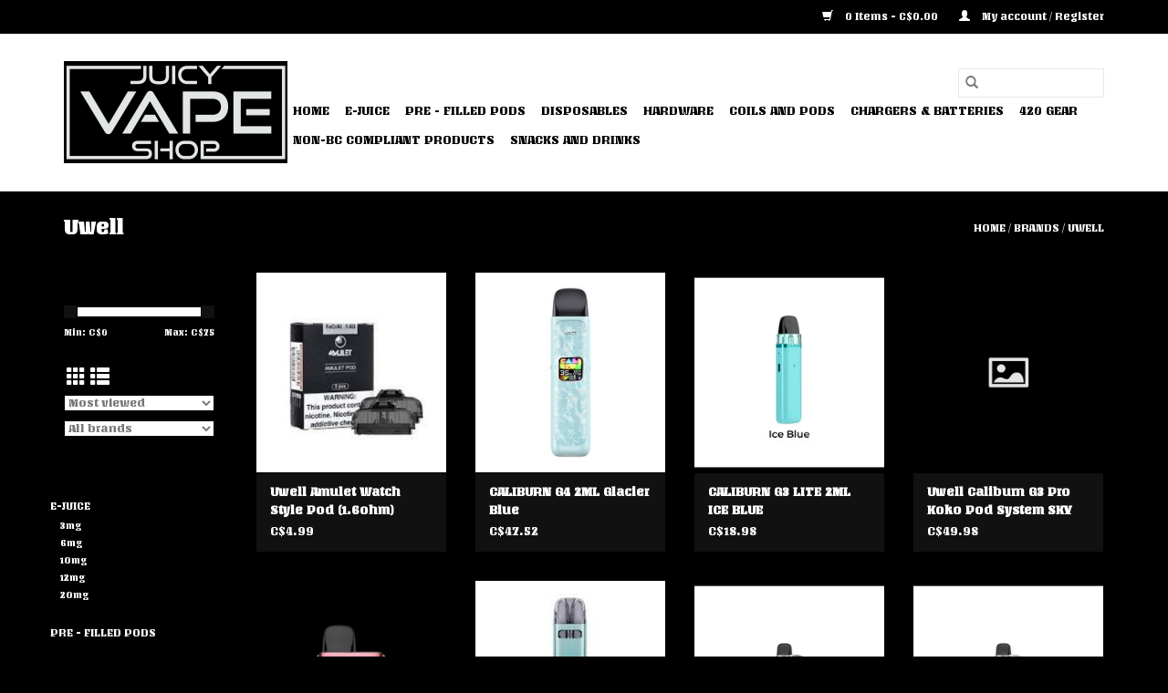

--- FILE ---
content_type: text/html;charset=utf-8
request_url: https://www.juicyvape.ca/brands/uwell/
body_size: 6448
content:
<!DOCTYPE html>
<html lang="us">
  <head>
    <meta charset="utf-8"/>
<!-- [START] 'blocks/head.rain' -->
<!--

  (c) 2008-2026 Lightspeed Netherlands B.V.
  http://www.lightspeedhq.com
  Generated: 19-01-2026 @ 10:01:28

-->
<link rel="canonical" href="https://www.juicyvape.ca/brands/uwell/"/>
<link rel="next" href="https://www.juicyvape.ca/brands/uwell/page2.html"/>
<link rel="alternate" href="https://www.juicyvape.ca/index.rss" type="application/rss+xml" title="New products"/>
<meta name="robots" content="noodp,noydir"/>
<meta property="og:url" content="https://www.juicyvape.ca/brands/uwell/?source=facebook"/>
<meta property="og:site_name" content="Juicy Vape Shop"/>
<meta property="og:title" content="Uwell"/>
<meta property="og:description" content="Vape Shop"/>
<!--[if lt IE 9]>
<script src="https://cdn.shoplightspeed.com/assets/html5shiv.js?2025-02-20"></script>
<![endif]-->
<!-- [END] 'blocks/head.rain' -->
    <title>Uwell - Juicy Vape Shop</title>
    <meta name="description" content="Vape Shop" />
    <meta name="keywords" content="Uwell, vape, shop, canada, e-juice, abbotsford,  vape shop abbotsford" />
    <meta http-equiv="X-UA-Compatible" content="IE=edge,chrome=1">
    <meta name="viewport" content="width=device-width, initial-scale=1.0">
    <meta name="apple-mobile-web-app-capable" content="yes">
    <meta name="apple-mobile-web-app-status-bar-style" content="black">

    <link rel="shortcut icon" href="https://cdn.shoplightspeed.com/shops/622716/themes/3581/v/165791/assets/favicon.ico?20210106031636" type="image/x-icon" />
    <link href='//fonts.googleapis.com/css?family=Unlock:400,300,600' rel='stylesheet' type='text/css'>
    <link href='//fonts.googleapis.com/css?family=Unlock:400,300,600' rel='stylesheet' type='text/css'>
    <link rel="shortcut icon" href="https://cdn.shoplightspeed.com/shops/622716/themes/3581/v/165791/assets/favicon.ico?20210106031636" type="image/x-icon" />
    <link rel="stylesheet" href="https://cdn.shoplightspeed.com/shops/622716/themes/3581/assets/bootstrap-min.css?2022121300350320200921071828" />
    <link rel="stylesheet" href="https://cdn.shoplightspeed.com/shops/622716/themes/3581/assets/style.css?2022121300350320200921071828" />
    <link rel="stylesheet" href="https://cdn.shoplightspeed.com/shops/622716/themes/3581/assets/settings.css?2022121300350320200921071828" />
    <link rel="stylesheet" href="https://cdn.shoplightspeed.com/assets/gui-2-0.css?2025-02-20" />
    <link rel="stylesheet" href="https://cdn.shoplightspeed.com/assets/gui-responsive-2-0.css?2025-02-20" />
    <link rel="stylesheet" href="https://cdn.shoplightspeed.com/shops/622716/themes/3581/assets/custom.css?2022121300350320200921071828" />
    
    <script src="https://cdn.shoplightspeed.com/assets/jquery-1-9-1.js?2025-02-20"></script>
    <script src="https://cdn.shoplightspeed.com/assets/jquery-ui-1-10-1.js?2025-02-20"></script>

    <script type="text/javascript" src="https://cdn.shoplightspeed.com/shops/622716/themes/3581/assets/global.js?2022121300350320200921071828"></script>
		<script type="text/javascript" src="https://cdn.shoplightspeed.com/shops/622716/themes/3581/assets/bootstrap-min.js?2022121300350320200921071828"></script>
    <script type="text/javascript" src="https://cdn.shoplightspeed.com/shops/622716/themes/3581/assets/jcarousel.js?2022121300350320200921071828"></script>
    <script type="text/javascript" src="https://cdn.shoplightspeed.com/assets/gui.js?2025-02-20"></script>
    <script type="text/javascript" src="https://cdn.shoplightspeed.com/assets/gui-responsive-2-0.js?2025-02-20"></script>

    <script type="text/javascript" src="https://cdn.shoplightspeed.com/shops/622716/themes/3581/assets/share42.js?2022121300350320200921071828"></script>

    <!--[if lt IE 9]>
    <link rel="stylesheet" href="https://cdn.shoplightspeed.com/shops/622716/themes/3581/assets/style-ie.css?2022121300350320200921071828" />
    <![endif]-->
    <link rel="stylesheet" media="print" href="https://cdn.shoplightspeed.com/shops/622716/themes/3581/assets/print-min.css?2022121300350320200921071828" />
  </head>
  <body>
    <header>
  <div class="topnav">
    <div class="container">
      
      <div class="right">
        <span role="region" aria-label="Cart">
          <a href="https://www.juicyvape.ca/cart/" title="Cart" class="cart">
            <span class="glyphicon glyphicon-shopping-cart"></span>
            0 Items - C$0.00
          </a>
        </span>
        <span>
          <a href="https://www.juicyvape.ca/account/" title="My account" class="my-account">
            <span class="glyphicon glyphicon-user"></span>
                        	My account / Register
                      </a>
        </span>
      </div>
    </div>
  </div>

  <div class="navigation container">
    <div class="align">
      <div class="burger">
        <button type="button" aria-label="Open menu">
          <img src="https://cdn.shoplightspeed.com/shops/622716/themes/3581/assets/hamburger.png?20221125061726" width="32" height="32" alt="Menu">
        </button>
      </div>

              <div class="vertical logo">
          <a href="https://www.juicyvape.ca/" title="Juicy Vape Shop">
            <img src="https://cdn.shoplightspeed.com/shops/622716/themes/3581/v/478924/assets/logo.png?20220317034243" alt="Juicy Vape Shop" />
          </a>
        </div>
      
      <nav class="nonbounce desktop vertical">
        <form action="https://www.juicyvape.ca/search/" method="get" id="formSearch" role="search">
          <input type="text" name="q" autocomplete="off" value="" aria-label="Search" />
          <button type="submit" class="search-btn" title="Search">
            <span class="glyphicon glyphicon-search"></span>
          </button>
        </form>
        <ul region="navigation" aria-label=Navigation menu>
          <li class="item home ">
            <a class="itemLink" href="https://www.juicyvape.ca/">Home</a>
          </li>
          
                    	<li class="item sub">
              <a class="itemLink" href="https://www.juicyvape.ca/e-juice/" title="E-juice">
                E-juice
              </a>
                            	<span class="glyphicon glyphicon-play"></span>
                <ul class="subnav">
                                      <li class="subitem">
                      <a class="subitemLink" href="https://www.juicyvape.ca/e-juice/3mg/" title="3mg">3mg</a>
                                          </li>
                	                    <li class="subitem">
                      <a class="subitemLink" href="https://www.juicyvape.ca/e-juice/6mg/" title="6mg">6mg</a>
                                          </li>
                	                    <li class="subitem">
                      <a class="subitemLink" href="https://www.juicyvape.ca/e-juice/10mg/" title="10mg">10mg</a>
                                          </li>
                	                    <li class="subitem">
                      <a class="subitemLink" href="https://www.juicyvape.ca/e-juice/12mg/" title="12mg">12mg</a>
                                          </li>
                	                    <li class="subitem">
                      <a class="subitemLink" href="https://www.juicyvape.ca/e-juice/20mg/" title="20mg">20mg</a>
                                          </li>
                	              	</ul>
                          </li>
                    	<li class="item">
              <a class="itemLink" href="https://www.juicyvape.ca/pre-filled-pods/" title="Pre - Filled Pods">
                Pre - Filled Pods
              </a>
                          </li>
                    	<li class="item">
              <a class="itemLink" href="https://www.juicyvape.ca/disposables/" title="Disposables">
                Disposables
              </a>
                          </li>
                    	<li class="item">
              <a class="itemLink" href="https://www.juicyvape.ca/hardware/" title="Hardware">
                Hardware
              </a>
                          </li>
                    	<li class="item">
              <a class="itemLink" href="https://www.juicyvape.ca/coils-and-pods/" title="Coils and pods">
                Coils and pods
              </a>
                          </li>
                    	<li class="item">
              <a class="itemLink" href="https://www.juicyvape.ca/chargers-batteries/" title="Chargers &amp; Batteries">
                Chargers &amp; Batteries
              </a>
                          </li>
                    	<li class="item">
              <a class="itemLink" href="https://www.juicyvape.ca/420-gear/" title="420 GEAR">
                420 GEAR
              </a>
                          </li>
                    	<li class="item">
              <a class="itemLink" href="https://www.juicyvape.ca/non-bc-compliant-products/" title="Non-BC compliant products">
                Non-BC compliant products
              </a>
                          </li>
                    	<li class="item">
              <a class="itemLink" href="https://www.juicyvape.ca/snacks-and-drinks/" title="Snacks And Drinks">
                Snacks And Drinks
              </a>
                          </li>
          
          
          
          
                  </ul>

        <span class="glyphicon glyphicon-remove"></span>
      </nav>
    </div>
  </div>
</header>

    <div class="wrapper">
      <div class="container content" role="main">
                <div class="page-title row">
  <div class="col-sm-6 col-md-6">
    <h1>Uwell</h1>
  </div>
  <div class="col-sm-6 col-md-6 breadcrumbs text-right" role="nav" aria-label="Breadcrumbs">
  <a href="https://www.juicyvape.ca/" title="Home">Home</a>

      / <a href="https://www.juicyvape.ca/brands/" >Brands</a>
      / <a href="https://www.juicyvape.ca/brands/uwell/" aria-current="true">Uwell</a>
  </div>

  </div>
<div class="products row">
  <div class="col-md-2 sidebar" role="complementary">
    <div class="row sort">
      <form action="https://www.juicyvape.ca/brands/uwell/" method="get" id="filter_form" class="col-xs-12 col-sm-12">
        <input type="hidden" name="mode" value="grid" id="filter_form_mode" />
        <input type="hidden" name="limit" value="12" id="filter_form_limit" />
        <input type="hidden" name="sort" value="popular" id="filter_form_sort" />
        <input type="hidden" name="max" value="75" id="filter_form_max" />
        <input type="hidden" name="min" value="0" id="filter_form_min" />

        <div class="price-filter" aria-hidden="true">
          <div class="sidebar-filter-slider">
            <div id="collection-filter-price"></div>
          </div>
          <div class="price-filter-range clear">
            <div class="min">Min: C$<span>0</span></div>
            <div class="max">Max: C$<span>75</span></div>
          </div>
        </div>

        <div class="modes hidden-xs hidden-sm">
          <a href="?mode=grid" aria-label="Grid view"><i class="glyphicon glyphicon-th" role="presentation"></i></a>
          <a href="?mode=list" aria-label="List view"><i class="glyphicon glyphicon-th-list" role="presentation"></i></a>
        </div>

        <select name="sort" onchange="$('#formSortModeLimit').submit();" aria-label="Sort by">
                    	<option value="popular" selected="selected">Most viewed</option>
                    	<option value="newest">Newest products</option>
                    	<option value="lowest">Lowest price</option>
                    	<option value="highest">Highest price</option>
                    	<option value="asc">Name ascending</option>
                    	<option value="desc">Name descending</option>
                  </select>

                  <select name="brand" aria-label="Filter by Brand">
                        	<option value="0" selected="selected">All brands</option>
                        	<option value="1151570">Uwell</option>
                      </select>
        
              </form>
  	</div>

      		<div class="row">
   			<ul>
    			    				<li class="item">
     					<a class="itemLink " href="https://www.juicyvape.ca/e-juice/" title="E-juice">
                E-juice
              </a>
      				      					<ul class="subnav">
        					        						<li class="subitem">
        							<a class="subitemLink " href="https://www.juicyvape.ca/e-juice/3mg/" title="3mg">
                        3mg
                      </a>
         							        						</li>
        					        						<li class="subitem">
        							<a class="subitemLink " href="https://www.juicyvape.ca/e-juice/6mg/" title="6mg">
                        6mg
                      </a>
         							        						</li>
        					        						<li class="subitem">
        							<a class="subitemLink " href="https://www.juicyvape.ca/e-juice/10mg/" title="10mg">
                        10mg
                      </a>
         							        						</li>
        					        						<li class="subitem">
        							<a class="subitemLink " href="https://www.juicyvape.ca/e-juice/12mg/" title="12mg">
                        12mg
                      </a>
         							        						</li>
        					        						<li class="subitem">
        							<a class="subitemLink " href="https://www.juicyvape.ca/e-juice/20mg/" title="20mg">
                        20mg
                      </a>
         							        						</li>
        					      					</ul>
      				    				</li>
              				<li class="item">
     					<a class="itemLink " href="https://www.juicyvape.ca/pre-filled-pods/" title="Pre - Filled Pods">
                Pre - Filled Pods
              </a>
      				    				</li>
              				<li class="item">
     					<a class="itemLink " href="https://www.juicyvape.ca/disposables/" title="Disposables">
                Disposables
              </a>
      				    				</li>
              				<li class="item">
     					<a class="itemLink " href="https://www.juicyvape.ca/hardware/" title="Hardware">
                Hardware
              </a>
      				    				</li>
              				<li class="item">
     					<a class="itemLink " href="https://www.juicyvape.ca/coils-and-pods/" title="Coils and pods">
                Coils and pods
              </a>
      				    				</li>
              				<li class="item">
     					<a class="itemLink " href="https://www.juicyvape.ca/chargers-batteries/" title="Chargers &amp; Batteries">
                Chargers &amp; Batteries
              </a>
      				    				</li>
              				<li class="item">
     					<a class="itemLink " href="https://www.juicyvape.ca/420-gear/" title="420 GEAR">
                420 GEAR
              </a>
      				    				</li>
              				<li class="item">
     					<a class="itemLink " href="https://www.juicyvape.ca/non-bc-compliant-products/" title="Non-BC compliant products">
                Non-BC compliant products
              </a>
      				    				</li>
              				<li class="item">
     					<a class="itemLink " href="https://www.juicyvape.ca/snacks-and-drinks/" title="Snacks And Drinks">
                Snacks And Drinks
              </a>
      				    				</li>
             			</ul>
			</div>
      </div>

  <div class="col-sm-12 col-md-10" role="region" aria-label="Product Listing">
        	<div class="product col-xs-6 col-sm-3 col-md-3">
  <div class="image-wrap">
    <a href="https://www.juicyvape.ca/uwell-amulet-pod-1pc.html" title="Uwell Uwell Amulet Watch Style Pod (1.6ohm)">
                      <img src="https://cdn.shoplightspeed.com/shops/622716/files/43436007/262x276x2/uwell-uwell-amulet-watch-style-pod-16ohm.jpg" width="262" height="276" alt="Uwell Uwell Amulet Watch Style Pod (1.6ohm)" title="Uwell Uwell Amulet Watch Style Pod (1.6ohm)" />
                </a>

    <div class="description text-center">
      <a href="https://www.juicyvape.ca/uwell-amulet-pod-1pc.html" title="Uwell Uwell Amulet Watch Style Pod (1.6ohm)">
                <div class="text">
                    Uwell Amulet Watch Style Pod (1.6ohm)
                  </div>
      </a>
      <a href="https://www.juicyvape.ca/cart/add/79632897/" class="cart">Add to cart</a>    </div>
  </div>

  <div class="info">
    <a href="https://www.juicyvape.ca/uwell-amulet-pod-1pc.html" title="Uwell Uwell Amulet Watch Style Pod (1.6ohm)" class="title">
        Uwell Amulet Watch Style Pod (1.6ohm)     </a>

    <div class="left">
    
    C$4.99 
   </div>
         </div>
</div>



        	<div class="product col-xs-6 col-sm-3 col-md-3">
  <div class="image-wrap">
    <a href="https://www.juicyvape.ca/copy-of-caliburn-g4-2ml-polar-black.html" title="Uwell CALIBURN G4 2ML Glacier Blue">
                      <img src="https://cdn.shoplightspeed.com/shops/622716/files/70615551/262x276x2/uwell-caliburn-g4-2ml-glacier-blue.jpg" width="262" height="276" alt="Uwell CALIBURN G4 2ML Glacier Blue" title="Uwell CALIBURN G4 2ML Glacier Blue" />
                </a>

    <div class="description text-center">
      <a href="https://www.juicyvape.ca/copy-of-caliburn-g4-2ml-polar-black.html" title="Uwell CALIBURN G4 2ML Glacier Blue">
                <div class="text">
                    CALIBURN G4 2ML Glacier Blue
                  </div>
      </a>
      <a href="https://www.juicyvape.ca/cart/add/113000177/" class="cart">Add to cart</a>    </div>
  </div>

  <div class="info">
    <a href="https://www.juicyvape.ca/copy-of-caliburn-g4-2ml-polar-black.html" title="Uwell CALIBURN G4 2ML Glacier Blue" class="title">
        CALIBURN G4 2ML Glacier Blue     </a>

    <div class="left">
    
    C$47.52 
   </div>
         </div>
</div>


<div class="clearfix visible-xs"></div>

        	<div class="product col-xs-6 col-sm-3 col-md-3">
  <div class="image-wrap">
    <a href="https://www.juicyvape.ca/caliburn-g3-lite-2ml-ice-blue.html" title="Uwell CALIBURN G3 LITE 2ML ICE BLUE">
                      <img src="https://cdn.shoplightspeed.com/shops/622716/files/69584404/262x276x2/uwell-caliburn-g3-lite-2ml-ice-blue.jpg" width="262" height="276" alt="Uwell CALIBURN G3 LITE 2ML ICE BLUE" title="Uwell CALIBURN G3 LITE 2ML ICE BLUE" />
                </a>

    <div class="description text-center">
      <a href="https://www.juicyvape.ca/caliburn-g3-lite-2ml-ice-blue.html" title="Uwell CALIBURN G3 LITE 2ML ICE BLUE">
                <div class="text">
                    CALIBURN G3 LITE 2ML ICE BLUE
                  </div>
      </a>
      <a href="https://www.juicyvape.ca/cart/add/111940947/" class="cart">Add to cart</a>    </div>
  </div>

  <div class="info">
    <a href="https://www.juicyvape.ca/caliburn-g3-lite-2ml-ice-blue.html" title="Uwell CALIBURN G3 LITE 2ML ICE BLUE" class="title">
        CALIBURN G3 LITE 2ML ICE BLUE     </a>

    <div class="left">
    
    C$18.98 
   </div>
         </div>
</div>



        	<div class="product col-xs-6 col-sm-3 col-md-3">
  <div class="image-wrap">
    <a href="https://www.juicyvape.ca/copy-of-uwell-caliburn-g3-pro-koko-pod-system-rose-65598361.html" title="Uwell Uwell Caliburn G3 Pro Koko Pod System SKY BLUE">
                <img src="https://cdn.shoplightspeed.com/shops/622716/themes/3581/assets/pro-icon.png?2022121300350320200921071828" alt="Uwell Caliburn G3 Pro Koko Pod System SKY BLUE" title="Uwell Caliburn G3 Pro Koko Pod System SKY BLUE"/>
          </a>

    <div class="description text-center">
      <a href="https://www.juicyvape.ca/copy-of-uwell-caliburn-g3-pro-koko-pod-system-rose-65598361.html" title="Uwell Uwell Caliburn G3 Pro Koko Pod System SKY BLUE">
                <div class="text">
                    Uwell Caliburn G3 Pro Koko Pod System SKY BLUE
                  </div>
      </a>
      <a href="https://www.juicyvape.ca/cart/add/110040757/" class="cart">Add to cart</a>    </div>
  </div>

  <div class="info">
    <a href="https://www.juicyvape.ca/copy-of-uwell-caliburn-g3-pro-koko-pod-system-rose-65598361.html" title="Uwell Uwell Caliburn G3 Pro Koko Pod System SKY BLUE" class="title">
        Uwell Caliburn G3 Pro Koko Pod System SKY BLUE     </a>

    <div class="left">
    
    C$49.98 
   </div>
         </div>
</div>


<div class="clearfix"></div>

        	<div class="product col-xs-6 col-sm-3 col-md-3">
  <div class="image-wrap">
    <a href="https://www.juicyvape.ca/copy-of-uwell-caliburn-g3-pro-koko-pod-system-emer.html" title="Uwell Uwell Caliburn G3 Pro Koko Pod System ROSE PINK">
                      <img src="https://cdn.shoplightspeed.com/shops/622716/files/66973476/262x276x2/uwell-uwell-caliburn-g3-pro-koko-pod-system-rose-p.jpg" width="262" height="276" alt="Uwell Uwell Caliburn G3 Pro Koko Pod System ROSE PINK" title="Uwell Uwell Caliburn G3 Pro Koko Pod System ROSE PINK" />
                </a>

    <div class="description text-center">
      <a href="https://www.juicyvape.ca/copy-of-uwell-caliburn-g3-pro-koko-pod-system-emer.html" title="Uwell Uwell Caliburn G3 Pro Koko Pod System ROSE PINK">
                <div class="text">
                    Uwell Caliburn G3 Pro Koko Pod System ROSE PINK
                  </div>
      </a>
      <a href="https://www.juicyvape.ca/cart/add/109028035/" class="cart">Add to cart</a>    </div>
  </div>

  <div class="info">
    <a href="https://www.juicyvape.ca/copy-of-uwell-caliburn-g3-pro-koko-pod-system-emer.html" title="Uwell Uwell Caliburn G3 Pro Koko Pod System ROSE PINK" class="title">
        Uwell Caliburn G3 Pro Koko Pod System ROSE PINK     </a>

    <div class="left">
    
    C$49.98 
   </div>
         </div>
</div>



        	<div class="product col-xs-6 col-sm-3 col-md-3">
  <div class="image-wrap">
    <a href="https://www.juicyvape.ca/copy-of-caliburn-g3-2ml-mauve-violet-62037048.html" title="Uwell CALIBURN G3 2ML SERENE LAKE">
                      <img src="https://cdn.shoplightspeed.com/shops/622716/files/62041715/262x276x2/uwell-caliburn-g3-2ml-serene-lake.jpg" width="262" height="276" alt="Uwell CALIBURN G3 2ML SERENE LAKE" title="Uwell CALIBURN G3 2ML SERENE LAKE" />
                </a>

    <div class="description text-center">
      <a href="https://www.juicyvape.ca/copy-of-caliburn-g3-2ml-mauve-violet-62037048.html" title="Uwell CALIBURN G3 2ML SERENE LAKE">
                <div class="text">
                    CALIBURN G3 2ML SERENE LAKE
                  </div>
      </a>
      <a href="https://www.juicyvape.ca/cart/add/103499104/" class="cart">Add to cart</a>    </div>
  </div>

  <div class="info">
    <a href="https://www.juicyvape.ca/copy-of-caliburn-g3-2ml-mauve-violet-62037048.html" title="Uwell CALIBURN G3 2ML SERENE LAKE" class="title">
        CALIBURN G3 2ML SERENE LAKE     </a>

    <div class="left">
    
    C$49.98 
   </div>
         </div>
</div>


<div class="clearfix visible-xs"></div>

        	<div class="product col-xs-6 col-sm-3 col-md-3">
  <div class="image-wrap">
    <a href="https://www.juicyvape.ca/copy-of-uwell-caliburn-g5-lite-koko-2ml-lilac-purp.html" title="Uwell UWELL CALIBURN G5 LITE KOKO 2ML KNIGHT BLACK">
                      <img src="https://cdn.shoplightspeed.com/shops/622716/files/74051909/262x276x2/uwell-uwell-caliburn-g5-lite-koko-2ml-knight-black.jpg" width="262" height="276" alt="Uwell UWELL CALIBURN G5 LITE KOKO 2ML KNIGHT BLACK" title="Uwell UWELL CALIBURN G5 LITE KOKO 2ML KNIGHT BLACK" />
                </a>

    <div class="description text-center">
      <a href="https://www.juicyvape.ca/copy-of-uwell-caliburn-g5-lite-koko-2ml-lilac-purp.html" title="Uwell UWELL CALIBURN G5 LITE KOKO 2ML KNIGHT BLACK">
                <div class="text">
                    UWELL CALIBURN G5 LITE KOKO 2ML KNIGHT BLACK
                  </div>
      </a>
      <a href="https://www.juicyvape.ca/cart/add/116554737/" class="cart">Add to cart</a>    </div>
  </div>

  <div class="info">
    <a href="https://www.juicyvape.ca/copy-of-uwell-caliburn-g5-lite-koko-2ml-lilac-purp.html" title="Uwell UWELL CALIBURN G5 LITE KOKO 2ML KNIGHT BLACK" class="title">
        UWELL CALIBURN G5 LITE KOKO 2ML KNIGHT BLACK     </a>

    <div class="left">
    
    C$20.82 
   </div>
         </div>
</div>



        	<div class="product col-xs-6 col-sm-3 col-md-3">
  <div class="image-wrap">
    <a href="https://www.juicyvape.ca/copy-of-uwell-caliburn-g5-lite-koko-2ml-creamy-cel.html" title="Uwell UWELL CALIBURN G5 LITE KOKO 2ML SKY BLUE">
                      <img src="https://cdn.shoplightspeed.com/shops/622716/files/74051803/262x276x2/uwell-uwell-caliburn-g5-lite-koko-2ml-sky-blue.jpg" width="262" height="276" alt="Uwell UWELL CALIBURN G5 LITE KOKO 2ML SKY BLUE" title="Uwell UWELL CALIBURN G5 LITE KOKO 2ML SKY BLUE" />
                </a>

    <div class="description text-center">
      <a href="https://www.juicyvape.ca/copy-of-uwell-caliburn-g5-lite-koko-2ml-creamy-cel.html" title="Uwell UWELL CALIBURN G5 LITE KOKO 2ML SKY BLUE">
                <div class="text">
                    UWELL CALIBURN G5 LITE KOKO 2ML SKY BLUE
                  </div>
      </a>
      <a href="https://www.juicyvape.ca/cart/add/116554259/" class="cart">Add to cart</a>    </div>
  </div>

  <div class="info">
    <a href="https://www.juicyvape.ca/copy-of-uwell-caliburn-g5-lite-koko-2ml-creamy-cel.html" title="Uwell UWELL CALIBURN G5 LITE KOKO 2ML SKY BLUE" class="title">
        UWELL CALIBURN G5 LITE KOKO 2ML SKY BLUE     </a>

    <div class="left">
    
    C$20.82 
   </div>
         </div>
</div>


<div class="clearfix"></div>

        	<div class="product col-xs-6 col-sm-3 col-md-3">
  <div class="image-wrap">
    <a href="https://www.juicyvape.ca/uwell-caliburn-g5-lite-koko-2ml-creamy-celadon.html" title="Uwell UWELL CALIBURN G5 LITE KOKO 2ML CREAMY CELADON">
                      <img src="https://cdn.shoplightspeed.com/shops/622716/files/74051514/262x276x2/uwell-uwell-caliburn-g5-lite-koko-2ml-creamy-celad.jpg" width="262" height="276" alt="Uwell UWELL CALIBURN G5 LITE KOKO 2ML CREAMY CELADON" title="Uwell UWELL CALIBURN G5 LITE KOKO 2ML CREAMY CELADON" />
                </a>

    <div class="description text-center">
      <a href="https://www.juicyvape.ca/uwell-caliburn-g5-lite-koko-2ml-creamy-celadon.html" title="Uwell UWELL CALIBURN G5 LITE KOKO 2ML CREAMY CELADON">
                <div class="text">
                    UWELL CALIBURN G5 LITE KOKO 2ML CREAMY CELADON
                  </div>
      </a>
      <a href="https://www.juicyvape.ca/cart/add/116554247/" class="cart">Add to cart</a>    </div>
  </div>

  <div class="info">
    <a href="https://www.juicyvape.ca/uwell-caliburn-g5-lite-koko-2ml-creamy-celadon.html" title="Uwell UWELL CALIBURN G5 LITE KOKO 2ML CREAMY CELADON" class="title">
        UWELL CALIBURN G5 LITE KOKO 2ML CREAMY CELADON     </a>

    <div class="left">
    
    C$20.82 
   </div>
         </div>
</div>



        	<div class="product col-xs-6 col-sm-3 col-md-3">
  <div class="image-wrap">
    <a href="https://www.juicyvape.ca/copy-of-uwell-caliburn-g5-lite-2ml-creamy-celadon.html" title="Uwell UWELL CALIBURN G5 LITE 2ML OCEAN BLUE">
                      <img src="https://cdn.shoplightspeed.com/shops/622716/files/74051449/262x276x2/uwell-uwell-caliburn-g5-lite-2ml-ocean-blue.jpg" width="262" height="276" alt="Uwell UWELL CALIBURN G5 LITE 2ML OCEAN BLUE" title="Uwell UWELL CALIBURN G5 LITE 2ML OCEAN BLUE" />
                </a>

    <div class="description text-center">
      <a href="https://www.juicyvape.ca/copy-of-uwell-caliburn-g5-lite-2ml-creamy-celadon.html" title="Uwell UWELL CALIBURN G5 LITE 2ML OCEAN BLUE">
                <div class="text">
                    UWELL CALIBURN G5 LITE 2ML OCEAN BLUE
                  </div>
      </a>
      <a href="https://www.juicyvape.ca/cart/add/116554170/" class="cart">Add to cart</a>    </div>
  </div>

  <div class="info">
    <a href="https://www.juicyvape.ca/copy-of-uwell-caliburn-g5-lite-2ml-creamy-celadon.html" title="Uwell UWELL CALIBURN G5 LITE 2ML OCEAN BLUE" class="title">
        UWELL CALIBURN G5 LITE 2ML OCEAN BLUE     </a>

    <div class="left">
    
    C$16.94 
   </div>
         </div>
</div>


<div class="clearfix visible-xs"></div>

        	<div class="product col-xs-6 col-sm-3 col-md-3">
  <div class="image-wrap">
    <a href="https://www.juicyvape.ca/copy-of-uwell-caliburn-g5-lite-2ml-knight-black.html" title="Uwell UWELL CALIBURN G5 LITE 2ML CREAMY CELADON">
                      <img src="https://cdn.shoplightspeed.com/shops/622716/files/74051422/262x276x2/uwell-uwell-caliburn-g5-lite-2ml-creamy-celadon.jpg" width="262" height="276" alt="Uwell UWELL CALIBURN G5 LITE 2ML CREAMY CELADON" title="Uwell UWELL CALIBURN G5 LITE 2ML CREAMY CELADON" />
                </a>

    <div class="description text-center">
      <a href="https://www.juicyvape.ca/copy-of-uwell-caliburn-g5-lite-2ml-knight-black.html" title="Uwell UWELL CALIBURN G5 LITE 2ML CREAMY CELADON">
                <div class="text">
                    UWELL CALIBURN G5 LITE 2ML CREAMY CELADON
                  </div>
      </a>
      <a href="https://www.juicyvape.ca/cart/add/116554117/" class="cart">Add to cart</a>    </div>
  </div>

  <div class="info">
    <a href="https://www.juicyvape.ca/copy-of-uwell-caliburn-g5-lite-2ml-knight-black.html" title="Uwell UWELL CALIBURN G5 LITE 2ML CREAMY CELADON" class="title">
        UWELL CALIBURN G5 LITE 2ML CREAMY CELADON     </a>

    <div class="left">
    
    C$16.94 
   </div>
         </div>
</div>



        	<div class="product col-xs-6 col-sm-3 col-md-3">
  <div class="image-wrap">
    <a href="https://www.juicyvape.ca/copy-of-uwell-caliburn-g5-lite-2ml-candy-pink.html" title="Uwell UWELL CALIBURN G5 LITE 2ML KNIGHT BLACK">
                      <img src="https://cdn.shoplightspeed.com/shops/622716/files/74051387/262x276x2/uwell-uwell-caliburn-g5-lite-2ml-knight-black.jpg" width="262" height="276" alt="Uwell UWELL CALIBURN G5 LITE 2ML KNIGHT BLACK" title="Uwell UWELL CALIBURN G5 LITE 2ML KNIGHT BLACK" />
                </a>

    <div class="description text-center">
      <a href="https://www.juicyvape.ca/copy-of-uwell-caliburn-g5-lite-2ml-candy-pink.html" title="Uwell UWELL CALIBURN G5 LITE 2ML KNIGHT BLACK">
                <div class="text">
                    UWELL CALIBURN G5 LITE 2ML KNIGHT BLACK
                  </div>
      </a>
      <a href="https://www.juicyvape.ca/cart/add/116554076/" class="cart">Add to cart</a>    </div>
  </div>

  <div class="info">
    <a href="https://www.juicyvape.ca/copy-of-uwell-caliburn-g5-lite-2ml-candy-pink.html" title="Uwell UWELL CALIBURN G5 LITE 2ML KNIGHT BLACK" class="title">
        UWELL CALIBURN G5 LITE 2ML KNIGHT BLACK     </a>

    <div class="left">
    
    C$16.94 
   </div>
         </div>
</div>


<div class="clearfix"></div>

          </div>
</div>

	<div class="pager row" role="navigation" aria-label="Pagination">
  	<div class="left" id="collection-pagination-description">Page 1 of 5</div>
  	<ul class="right">
    	<li class="prev disabled" aria-disabled="true">
        <a href="https://www.juicyvape.ca/" title="Previous page">
          <span class="glyphicon glyphicon-chevron-left"></span>
        </a>
      </li>

          		    			<li class="number active" aria-current="true">
            <a href="https://www.juicyvape.ca/brands/uwell/" aria-label="Go to page 1">1</a>
      		</li>
    		    	    		    			<li class="number" >
            <a href="https://www.juicyvape.ca/brands/uwell/page2.html" aria-label="Go to page 2">2</a>
      		</li>
    		    	    		    			<li class="number" >
            <a href="https://www.juicyvape.ca/brands/uwell/page3.html" aria-label="Go to page 3">3</a>
      		</li>
    		    	    		    			<li class="number" >
            <a href="https://www.juicyvape.ca/brands/uwell/page4.html" aria-label="Go to page 4">4</a>
      		</li>
    		    	    		    			<li class="number" >
            <a href="https://www.juicyvape.ca/brands/uwell/page5.html" aria-label="Go to page 5">5</a>
      		</li>
    		    	
      <li class="next enabled" >
        <a href="https://www.juicyvape.ca/brands/uwell/page2.html" title="Next page">
          <span class="glyphicon glyphicon-chevron-right"></span>
        </a>
      </li>
  	</ul>
  </div>

<script type="text/javascript">
  $(function(){
    $('#filter_form input, #filter_form select').change(function(){
      $(this).closest('form').submit();
    });

    $("#collection-filter-price").slider({
      range: true,
      min: 0,
      max: 75,
      values: [0, 75],
      step: 1,
      slide: function(event, ui) {
    		$('.sidebar-filter-range .min span').html(ui.values[0]);
    		$('.sidebar-filter-range .max span').html(ui.values[1]);

    		$('#filter_form_min').val(ui.values[0]);
    		$('#filter_form_max').val(ui.values[1]);
  		},
    	stop: function(event, ui) {
    		$('#filter_form').submit();
  		}
    });
  });
</script>
      </div>

      <footer>
  <hr class="full-width" />
  <div class="container">
    <div class="social row">
      
          </div>

    <hr class="full-width" />

    <div class="links row">
      <div class="col-xs-12 col-sm-3 col-md-3" role="article" aria-label="Customer service links">
        <label class="footercollapse" for="_1">
          <strong>Customer service</strong>
          <span class="glyphicon glyphicon-chevron-down hidden-sm hidden-md hidden-lg"></span>
        </label>
        <input class="footercollapse_input hidden-md hidden-lg hidden-sm" id="_1" type="checkbox">
        <div class="list">
          <ul class="no-underline no-list-style">
                          <li>
                <a href="https://www.juicyvape.ca/service/general-terms-conditions/" title="General terms &amp; conditions" >
                  General terms &amp; conditions
                </a>
              </li>
                          <li>
                <a href="https://www.juicyvape.ca/service/payment-methods/" title="Payment methods" >
                  Payment methods
                </a>
              </li>
                          <li>
                <a href="https://www.juicyvape.ca/service/shipping-returns/" title=" returns" >
                   returns
                </a>
              </li>
                          <li>
                <a href="https://www.juicyvape.ca/service/" title="Customer support" >
                  Customer support
                </a>
              </li>
                          <li>
                <a href="https://www.juicyvape.ca/sitemap/" title="Sitemap" >
                  Sitemap
                </a>
              </li>
                      </ul>
        </div>
      </div>

      <div class="col-xs-12 col-sm-3 col-md-3" role="article" aria-label="Products links">
    		<label class="footercollapse" for="_2">
        	<strong>Products</strong>
          <span class="glyphicon glyphicon-chevron-down hidden-sm hidden-md hidden-lg"></span>
        </label>
        <input class="footercollapse_input hidden-md hidden-lg hidden-sm" id="_2" type="checkbox">
        <div class="list">
          <ul>
            <li><a href="https://www.juicyvape.ca/collection/" title="All products">All products</a></li>
                        <li><a href="https://www.juicyvape.ca/collection/?sort=newest" title="New products">New products</a></li>
            <li><a href="https://www.juicyvape.ca/collection/offers/" title="Offers">Offers</a></li>
                                    <li><a href="https://www.juicyvape.ca/index.rss" title="RSS feed">RSS feed</a></li>
          </ul>
        </div>
      </div>

      <div class="col-xs-12 col-sm-3 col-md-3" role="article" aria-label="My account links">
        <label class="footercollapse" for="_3">
        	<strong>
          	          		My account
          	        	</strong>
          <span class="glyphicon glyphicon-chevron-down hidden-sm hidden-md hidden-lg"></span>
        </label>
        <input class="footercollapse_input hidden-md hidden-lg hidden-sm" id="_3" type="checkbox">

        <div class="list">
          <ul>
            
                        	            		<li><a href="https://www.juicyvape.ca/account/" title="Register">Register</a></li>
            	                        	            		<li><a href="https://www.juicyvape.ca/account/orders/" title="My orders">My orders</a></li>
            	                        	                        	                        	                      </ul>
        </div>
      </div>

      <div class="col-xs-12 col-sm-3 col-md-3" role="article" aria-label="Company info">
      	<label class="footercollapse" for="_4">
      		<strong>
                        	Juicy Vape Shop
                      </strong>
          <span class="glyphicon glyphicon-chevron-down hidden-sm hidden-md hidden-lg"></span>
        </label>
        <input class="footercollapse_input hidden-md hidden-lg hidden-sm" id="_4" type="checkbox">

        <div class="list">
        	          	<span class="contact-description">33576 Marshall Rd Unit B Abbotsford, British Columbia, V2S 1K9 Canada </span>
                  	          	<div class="contact" role="group" aria-label="Phone number: (604) 850-4843 ">
            	<span class="glyphicon glyphicon-earphone"></span>
            	(604) 850-4843 
          	</div>
        	        	        </div>

                
              </div>
    </div>
  	<hr class="full-width" />
  </div>

  <div class="copyright-payment">
    <div class="container">
      <div class="row">
        <div class="copyright col-md-6">
          © Copyright 2026 Juicy Vape Shop
                    	- Powered by
          	          		<a href="http://www.lightspeedhq.com" title="Lightspeed" target="_blank" aria-label="Powered by Lightspeed">Lightspeed</a>
          		          	                  </div>
        <div class="payments col-md-6 text-right">
                      <a href="https://www.juicyvape.ca/service/payment-methods/" title="Bank transfer">
              <img src="https://cdn.shoplightspeed.com/assets/icon-payment-banktransfer.png?2025-02-20" alt="Bank transfer" />
            </a>
                  </div>
      </div>
    </div>
  </div>
</footer>
    </div>
    <!-- [START] 'blocks/body.rain' -->
<script>
(function () {
  var s = document.createElement('script');
  s.type = 'text/javascript';
  s.async = true;
  s.src = 'https://www.juicyvape.ca/services/stats/pageview.js';
  ( document.getElementsByTagName('head')[0] || document.getElementsByTagName('body')[0] ).appendChild(s);
})();
</script>
  <style>
body{
position:relative;
}
.buttonModal{
background: #4dbdc0 !important;
        border: 0;
        border-radius: 2px !important;
        padding: 5px 25px !important;
        height: auto !important;
}
</style>
<script> 
var ageCriteria = sessionStorage.getItem("nineteenPlus");
var url = 'https://'+window.location.hostname+'/' ;
if(window.location.href == url){
if(!ageCriteria){
sessionStorage.setItem("nineteenPlus", "True");
$(`<div class="modal" tabindex="-1" role="dialog" data-backdrop="static">
    <div class="modal-dialog" role="document">
        <div class="modal-content" style=" background: black; text-align: center;">
            <div class="modal-body">
                <p> This website requires you to be 19 years or older to enter. </p>
            </div>
            <div class="modal-footer" style=" border: 0; text-align: center; ">
                <button type="button" class="btn  buttonModal" data-dismiss="modal"> 19<span style="font-size: 1rem">+</span> Enter</button>
                <button type="button" class="btn buttonModal" onclick='notEligible()' > Under 19 </button>
            </div>
        </div>
    </div>
</div>
`).insertAfter('.wrapper');
$('.modal').modal('show');
}
}
function notEligible() {
if(sessionStorage.getItem("nineteenPlus"))
 sessionStorage.removeItem('nineteenPlus');
window.location.href = "https://disneyworld.disney.go.com/";
}
</script>
<!-- [END] 'blocks/body.rain' -->
      <script>(function(){function c(){var b=a.contentDocument||a.contentWindow.document;if(b){var d=b.createElement('script');d.innerHTML="window.__CF$cv$params={r:'9c057db00b6cbde9',t:'MTc2ODgxNjg4OC4wMDAwMDA='};var a=document.createElement('script');a.nonce='';a.src='/cdn-cgi/challenge-platform/scripts/jsd/main.js';document.getElementsByTagName('head')[0].appendChild(a);";b.getElementsByTagName('head')[0].appendChild(d)}}if(document.body){var a=document.createElement('iframe');a.height=1;a.width=1;a.style.position='absolute';a.style.top=0;a.style.left=0;a.style.border='none';a.style.visibility='hidden';document.body.appendChild(a);if('loading'!==document.readyState)c();else if(window.addEventListener)document.addEventListener('DOMContentLoaded',c);else{var e=document.onreadystatechange||function(){};document.onreadystatechange=function(b){e(b);'loading'!==document.readyState&&(document.onreadystatechange=e,c())}}}})();</script><script defer src="https://static.cloudflareinsights.com/beacon.min.js/vcd15cbe7772f49c399c6a5babf22c1241717689176015" integrity="sha512-ZpsOmlRQV6y907TI0dKBHq9Md29nnaEIPlkf84rnaERnq6zvWvPUqr2ft8M1aS28oN72PdrCzSjY4U6VaAw1EQ==" data-cf-beacon='{"rayId":"9c057db00b6cbde9","version":"2025.9.1","serverTiming":{"name":{"cfExtPri":true,"cfEdge":true,"cfOrigin":true,"cfL4":true,"cfSpeedBrain":true,"cfCacheStatus":true}},"token":"8247b6569c994ee1a1084456a4403cc9","b":1}' crossorigin="anonymous"></script>
</body>
</html>


--- FILE ---
content_type: text/javascript;charset=utf-8
request_url: https://www.juicyvape.ca/services/stats/pageview.js
body_size: -413
content:
// SEOshop 19-01-2026 10:01:29